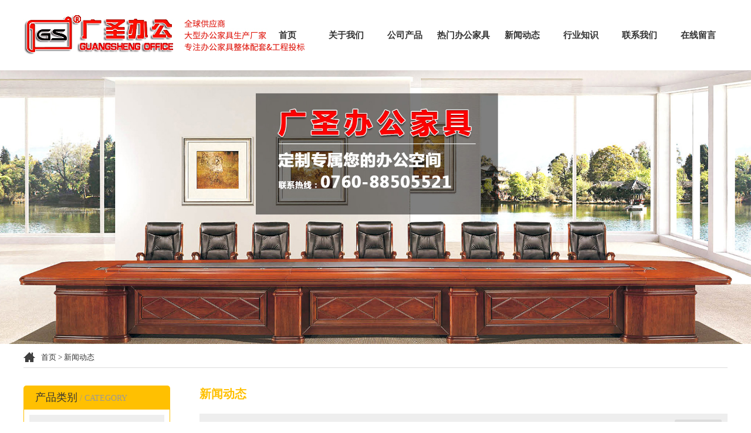

--- FILE ---
content_type: text/html; charset=utf-8
request_url: http://m.zsguangsheng.com/newslist/
body_size: 4128
content:
<!DOCTYPE HTML PUBLIC "-//W3C//DTD XHTML 1.0 Transitional//EN" "http://www.w3.org/TR/xhtml1/DTD/xhtml1-transitional.dtd">
<html xmlns="http://www.w3.org/1999/xhtml">

<head>
    <meta http-equiv="/static/module/index/zsguangsheng/Content-Type" content="text/html; charset=utf-8">
    <title>新闻动态 - 中山市广圣办公用品有限公司</title>
<meta name="keywords" content="中山市广圣办公用品有限公司">
<meta name="description" content="中山市广圣办公用品有限公司">
<meta name="apple-mobile-web-app-title" content="新闻动态 - 中山市广圣办公用品有限公司">
<meta name="application-name" content="中山市广圣办公用品有限公司">
    <link href="/static/module/index/zsguangsheng/Content/C_IMG/m144/yellow/style.css" rel="stylesheet" type="text/css">
    <link href="/static/module/index/zsguangsheng/Content/C_IMG/m144/yellow/pagelist.css" rel="stylesheet" type="text/css">
    <script src="/static/module/index/zsguangsheng/Content/C_JS/jquery.js" type="text/javascript"></script>
    <script src="/static/module/index/zsguangsheng/Content/C_JS/common.js"></script>
</head>

<body>
   <div class="head">
    <div class="head-in">
        <a href="index.html" class="logo"><img src="/static/module/index/zsguangsheng/Content/File_Img/zsguangsheng.com/logo14248.jpg" alt="中山市广圣办公用品有限公司"></a>
        <div class="nav">
            <ul class="navbar-nav nav_cn site_14248">
                                <li><a href="/" class="  inmenu">首页</a></li>
                  
                                <li><a href="/about-us/" class="  inmenu">关于我们</a></li>
                  
                                <li onmouseover="displaySubMenu(this)" onmouseout="hideSubMenu(this)"><a href="/products/" class=" inmenu">公司产品</a>
                  <ul class="submenu">
                                         <li class="side_nav1" ><a href="/thgjgjmhkj/">办公家具</a></li>
                                         <li class="side_nav1" ><a href="/hgggjg/">办公桌椅</a></li>
                                         <li class="side_nav1" ><a href="/dfhgf/">高端办公家具</a></li>
                                         <li class="side_nav1" ><a href="/fhfgh/">现代办公家具</a></li>
                                         <li class="side_nav1" ><a href="/fhgfh/">板式办公家具</a></li>
                                      </ul>
                </li>
                  
                                <li onmouseover="displaySubMenu(this)" onmouseout="hideSubMenu(this)"><a href="/hotmen/" class=" inmenu">热门办公家具</a>
                  <ul class="submenu">
                                         <li class="side_nav1" ><a href="/jingdianjiaju/">经典办公家具</a></li>
                                         <li class="side_nav1" ><a href="/shiwupaishe/">实物拍摄库存产品</a></li>
                                      </ul>
                </li>
                  
                                <li><a href="/newslist/" class="inmenu_1  inmenu">新闻动态</a></li>
                  
                                <li><a href="/industrylist/" class="  inmenu">行业知识</a></li>
                  
                                <li><a href="/contact-us/" class="  inmenu">联系我们</a></li>
                  
                                <li><a href="/inquiry/" class="  inmenu">在线留言</a></li>
                  
                                
            </ul>
        </div>
    </div>
</div>

    <div class="inner-banner"><img src="/static/module/index/zsguangsheng/Content/File_Img/zsguangsheng.com/banner14248.jpg?rnd=0.860388244902896"></div>
    <div class="position"><img src="/static/module/index/zsguangsheng/Content/C_IMG/m144/home.jpg">
        <div class="bPosition"><a href="/" class="">首页</a> > <a href="/newslist/" class="active">新闻动态</a> </div>
    </div>
    <div class="inner">
        <div class="inner-l">
            <div class="inner-title zuotit">产品类别<span> / CATEGORY</span></div>
            <div class="inner-content">
                <ul class="sf-menu">
                                        <li class="menu-item LiLevel1" id="cat1"><a href="/thgjgjmhkj/">办公家具</a>  
                    </li>
                                        <li class="menu-item LiLevel1" id="cat1"><a href="/hgggjg/">办公桌椅</a>  
                    </li>
                                        <li class="menu-item LiLevel1" id="cat1"><a href="/dfhgf/">高端办公家具</a>  
                    </li>
                                        <li class="menu-item LiLevel1" id="cat1"><a href="/fhfgh/">现代办公家具</a>  
                    </li>
                                        <li class="menu-item LiLevel1" id="cat1"><a href="/fhgfh/">板式办公家具</a>  
                    </li>
                                        <!--
                    <li class="menu-item LiLevel1" id="cat1"><a href="thgjgjmhkj/index.html">办公家具</a>
                        <ul class="pro-menu">
                            <li class="LiProDetail"><a href="thgjgjmhkj/svasabd.html">中山办公家具定制</a></li>

                            <li class="LiProDetail"><a href="thgjgjmhkj/gfhhds.html">中山办公家具品牌</a></li>

                            <li class="LiProDetail"><a href="thgjgjmhkj/egegeegge.html">中山办公家具批发</a></li>

                            <li class="LiProDetail"><a href="thgjgjmhkj/vdvavas.html">中山办公家具采购</a></li>

                            <li class="LiProDetail"><a href="thgjgjmhkj/agsafsfsafsa.html">中山办公家具公司</a></li>

                            <li class="LiProDetail"><a href="thgjgjmhkj/sbdsggea.html">广东办公家具厂</a></li>
                        </ul>
                    </li>
                    -->
                </ul>
            </div>
            <div class="inner-title">联系我们<span> / CONTACT US</span></div>
            <div class="inner-content">中山市广圣办公用品有限公司<br> 手机：13380873921                 <br> 联系人：赵小姐                <br> 固话：0760-88505521                 <br> 邮箱：1733166061@qq.com                <br> 地址：中山市东升镇白鲤工业区工业大道东一路4号                <br></div>
        </div>
        <div class="inner-r">
            <div class="inner-position">新闻动态</div>
            <ul class="news-inner">
                                <li>
                    <div class="date">18<span>2023-04</span></div>
                    <div class="tit"><a href="/newslist/22.html" target="_blank">厂家教你如何搭配办公家具的颜色</a></div>
                    <div class="detail">
                        我们该如何搭配办公家具的色彩呢？这个时候我们应该懂得换位思考，从企业家的角度想想：领导会喜欢什么颜色？什么颜色搭配起来才符合公司的形象？                    </div>
                </li>
                                <li>
                    <div class="date">18<span>2023-04</span></div>
                    <div class="tit"><a href="/newslist/21.html" target="_blank">办公家具定制常遇见的问题 有哪些</a></div>
                    <div class="detail">
                        中山办公家具定制并不是想怎么设计就怎么设计，这一点大伙儿一定要清晰，定制并不等于无拘无束，定制办公家具一般全是在固定不动的加工工艺基本上开展材料颜色规格的随意选择                    </div>
                </li>
                                <li>
                    <div class="date">18<span>2023-04</span></div>
                    <div class="tit"><a href="/newslist/20.html" target="_blank">如何区分正规的办公家具</a></div>
                    <div class="detail">
                                            </div>
                </li>
                                <li>
                    <div class="date">18<span>2023-04</span></div>
                    <div class="tit"><a href="/newslist/19.html" target="_blank">不同行业对办公家具的要求有什么不同</a></div>
                    <div class="detail">
                        每个行业都有自己的特殊性，每个公司都有自己的企业文化特色。相应地，在选择中山办公家具品牌时，也会因行业不同而存在差异。随着现代经济的发展                    </div>
                </li>
                                <li>
                    <div class="date">18<span>2023-04</span></div>
                    <div class="tit"><a href="/newslist/18.html" target="_blank">办公家具批发需要注意什么</a></div>
                    <div class="detail">
                        现代城市白领们在办公室待的时间比在家里时间还要长，因此，中山办公家具批发的选择就会直接影响到我们的身体健康以及工作环境的好坏，所以在采购中山办公家具时要多留意细节了。                    </div>
                </li>
                                <li>
                    <div class="date">18<span>2023-04</span></div>
                    <div class="tit"><a href="/newslist/17.html" target="_blank">如果有以下几点的办公家具千万不要买</a></div>
                    <div class="detail">
                        消费者在购买办公家具的时候，首先就是考虑的是价格是否符合预算，再者就是家具的款式以及风格等。除了要考虑这些外，我们还有注意以下几点，下面就由广东办公家具厂给大家总结：                    </div>
                </li>
                                <li>
                    <div class="date">18<span>2023-04</span></div>
                    <div class="tit"><a href="/newslist/16.html" target="_blank">办公家具的颜色是如何进行搭配</a></div>
                    <div class="detail">
                        白色搭配多色彩的现代中山办公家具品牌设计，比较容易引人注目，所以一些生动明亮的色彩是必不可少，它能够提高工作的效率，激发人的灵感，同时又能营造出轻松舒适的办公氛围。                    </div>
                </li>
                                <li>
                    <div class="date">18<span>2023-04</span></div>
                    <div class="tit"><a href="/newslist/15.html" target="_blank">办公家具出现这些情况就要考虑替换了</a></div>
                    <div class="detail">
                        一般来说，如果您使用的办公家具太久了或者出现问题就应该考虑要更换了，下面中山办公家具公司给大家分享一些需要更换办公家具的情况                    </div>
                </li>
                                <li>
                    <div class="date">18<span>2023-04</span></div>
                    <div class="tit"><a href="/newslist/14.html" target="_blank">厂家是如何防止办公家具出现甲醛气味</a></div>
                    <div class="detail">
                        中山办公家具批发后我们可以发现，办公家具在实木雕琢的钢材润饰的运用，添加打磨抛光技巧的灵活性，有效地放置甲醛对实木办公家具松动或膨胀的木块呈现，那么在专业的工程施展过程如何防止甲醛污染呢？                    </div>
                </li>
                                <li>
                    <div class="date">18<span>2023-04</span></div>
                    <div class="tit"><a href="/newslist/13.html" target="_blank">为什么消费者都喜欢选择办公家具定制</a></div>
                    <div class="detail">
                        中山办公家具定制已经成为各大企业都在考虑的工作，一套定制的工作家具更加契合公司文化，贴合公司理念，然后有利于提高工作效率，更多关于中山工作家具定做的优点                    </div>
                </li>
                               
            </ul>
            <div class="pagelist" style="text-align:center;"> 
                <div class="pagination-block"><ul class="pagination"><li class="disabled"><span>首页</span></li><li class="disabled"><span>&laquo;</span></li><li class="active"><span>1</span></li><li><a href="/newslist/list_2.html">2</a></li><li><a href="/newslist/list_2.html">&raquo;</a></li><li><a href="/newslist/list_2.html">尾页</a></li></ul></div>            </div>
        </div>
    </div>
    <div class="footer">
    <div class="footnav">
         
     
        <li><a href="/" class="  inmenu">首页</a></li>
        
         
     
        <li><a href="/about-us/" class="  inmenu">关于我们</a></li>
        
         
     
        <li><a href="/products/" class="  inmenu">公司产品</a></li>
        
         
     
        <li><a href="/hotmen/" class="  inmenu">热门办公家具</a></li>
        
         
     
        <li><a href="/newslist/" class="inmenu_1  inmenu">新闻动态</a></li>
        
         
     
        <li><a href="/industrylist/" class="  inmenu">行业知识</a></li>
        
         
     
        <li><a href="/contact-us/" class="  inmenu">联系我们</a></li>
        
         
     
        <li><a href="/inquiry/" class="  inmenu">在线留言</a></li>
        
               
    </div>
    <div class="foot-con"><span>手机：13380873921 </span>&nbsp;&nbsp;<span>电话：0760-88505521 </span>&nbsp;&nbsp;<span>电子邮箱：<a href="mailto:1733166061@qq.com" id="A_17">1733166061@qq.com</a></span></div>
    <div class="copy">版权所有：中山市广圣办公用品有限公司&nbsp; 技术支持：<a href="https://www.6pima.com/">中山网站建设</a>&nbsp;&nbsp; &nbsp;&nbsp;<a class="e_mobile" href="http://m.zsguangsheng.com/">手机版</a></div>
    <div class="foot-kw"></div>
</div>
    <script src="/static/module/index/zsguangsheng/Content/File_Img/zsguangsheng.com/float.js" type="text/javascript"></script>
   
    <script>
        LoadLayIM.Init();
    </script>
    <script>
        (function() {
            var bp = document.createElement('script');
            var curProtocol = window.location.protocol.split(':')[0];
            if (curProtocol === 'https') {
                bp.src = 'https://zz.bdstatic.com/linksubmit/push.js';
            } else {
                bp.src = 'http://push.zhanzhang.baidu.com/push.js';
            }
            var s = document.getElementsByTagName("script")[0];
            s.parentNode.insertBefore(bp, s);
        })();
    </script>
</body>

</html>

--- FILE ---
content_type: text/css
request_url: http://m.zsguangsheng.com/static/module/index/zsguangsheng/Content/C_IMG/m144/yellow/style.css
body_size: 5367
content:
@charset "utf-8";*,html,body,h1,h2,h3,h4,h5,h6,th,td,ul,li,dl,dt,dd,div,p,pre,form,input,button,textarea,hr{margin:0px;padding:0px;}body{background:#FFF;font-size:13px;line-height:28px;color:#333;text-decoration:none;font-family:"微软雅黑";}a{color:#333;text-decoration:none;}a:hover{color:#ffc001;text-decoration:none;}img{border:0;}ul,li,ol{list-style-type:none;}h1,h2,h3,h4,h5,h6,dl,dt,p,b,i,span{font-weight:normal;color:#333;}.clear{clear:both;}.head{height:120px;width:100%;}.head .head-in{position:relative;width:1200px;height:120px;margin:0px auto;color:#333;}.head .logo{height:120px;overflow:hidden;display:table-cell;vertical-align:middle;}.head .logo img{max-height:115px;}.nav{position:absolute;height:120px;right:0;top:0;}.nav li{float:left;position:relative;}.nav>ul>li>a{float:left;line-height:120px;text-align:center;min-width:100px;font-size:15px;font-weight:700;}.nav li:hover a{background:#ffc001;color:#FFF;}.nav li ul{position:absolute;display:none;top:120px;left:0;}.nav li:hover ul{display:block;z-index:99999;}.nav li ul li a{display:block;min-width:200px;padding:0px 20px;line-height:40px;background:rgba(255,192,1,0.8);}.nav li:hover ul li:hover a{background:rgba(255,255,255,0.8);color:#333;transition:0.5s all;}#banner{position:relative;clear:both;min-width:1000px;background:#eee;width:100%;margin:0px auto;z-index:888;}.slider_img{display:block;text-align:center;height:100%;}.slider_img img{display:inline-block!important;margin:0px 0;max-width:100%;width:auto;height:auto;display:block;}.wmuSlider{height:100%!important;position:relative;overflow:hidden;}.bbdd{z-index:2;position:absolute;bottom:25px;margin:0;padding:0;width:100%;text-align:center;}.bbdd li{margin:0 5px 10px 5px;list-style-type:none;display:inline-block;}.bbdd a{display:inline-block;text-indent:999px;width:32px;height:16px;background:url(http://www.zsguangsheng.com/Content/C_IMG/m144/yellow/dot.png) no-repeat 0 -16px;display:block;overflow:hidden;}.bbdd a.wmuActive{background-position:0 0;}.banner{width:100%;text-align:center;margin:0 auto;margin-bottom:10px;background:#f1f1f1;}.banner img{min-width:1000px;max-width:100%;}.wmuSliderPrev,.wmuSliderNext{width:70px;height:70px;line-height:99em;overflow:hidden;margin:-35px 0 0;display:block;background:url(http://www.zsguangsheng.com/Content/C_IMG/m144/yellow/ad_ctr.png) no-repeat;position:absolute;top:50%;z-index:10;cursor:pointer;opacity:0;filter:alpha(opacity=0);-webkit-transition:all .3s ease;}.wmuSliderNext{background-position:0 -70px;right:0;}.wmuSliderPrev{left:0;}.wmuSlider:hover .wmuSliderNext{opacity:0.3;filter:alpha(opacity=25);}.wmuSlider:hover .wmuSliderPrev{opacity:0.3;filter:alpha(opacity=25);}.wmuSlider:hover .wmuSliderNext:hover,.wmuSlider:hover .wmuSliderPrev:hover{opacity:1;filter:alpha(opacity=50);}.wrap{width:1200px;margin:0 auto;}.oneinfo{width:100%;padding:60px 0;background:#f5f5f5;}.title{width:100%;text-align:center;font-size:36px;font-weight:bold;line-height:66px;}.title b{color:#ffc001;font-weight:bold;}.title2{font-size:16px;line-height:30px;text-align:center;}.oneinfo .oneinfo-con{margin:70px auto;position:relative;}.oneinfo .center-img{width:400px;height:400px;border-radius:200px;border:1px solid #ffc001;margin:0 auto;}.oneinfo .center-img img{display:block;margin:0 auto;border-radius:200px;}.oneinfo ul li{position:absolute;}.oneinfo ul li h3,.oneinfo ul li h6{font-weight:bold;font-size:22px;line-height:40px;}.oneinfo ul li p{color:#666;}.oneinfo ul .txt-box1{right:120px;top:-20px;width:422px;height:100px;text-align:left;}.oneinfo ul .txt-box2{right:20px;top:151px;width:422px;height:100px;text-align:left;}.oneinfo ul .txt-box3{right:120px;bottom:-20px;width:422px;height:100px;text-align:left;}.oneinfo ul .txt-box4{left:120px;bottom:-20px;width:422px;height:100px;text-align:right;}.oneinfo ul .txt-box5{left:20px;top:151px;width:422px;height:100px;text-align:right;}.oneinfo ul .txt-box6{left:120px;top:-20px;width:422px;height:100px;text-align:right;}.oneinfo ul .circle-left{position:absolute;left:0;top:0;color:#FFF;width:100px;height:100px;border-radius:50px;line-height:100px;text-align:center;font-size:30px;}.oneinfo ul .circle-right{position:absolute;right:0;top:0;color:#FFF;width:100px;height:100px;border-radius:50px;line-height:100px;text-align:center;font-size:30px;}.oneinfo ul .txt-con1{position:absolute;right:0;top:0;width:286px;width:286px;}.oneinfo ul .txt-con2{position:absolute;left:0;top:0;width:286px;}.oneinfo ul .txt-circle1{background:#ffc001;}.oneinfo ul .txt-circle2{background:#fdb107;}.oneinfo ul .txt-circle3{background:#fca20e;}.oneinfo ul .txt-circle4{background:#f77621;}.oneinfo ul .txt-circle5{background:#f66727;}.oneinfo ul .txt-circle6{background:#f4582d;}.proinfo{width:100%;padding:60px 0;clear:both;}.proinfo .pro-list{margin-top:50px;overflow:hidden;}.proinfo .pro-list li{float:left;margin:0 60px 50px 0;width:360px;text-align:center;}.proinfo .pro-list li:nth-child(3n){width:360px;float:left;margin-right:0;}.proinfo .pro-list .pro-img{display:block;width:100%;position:relative;line-height:0;margin-bottom:50px;}.proinfo .pro-list .pro-img img{width:100%;}.proinfo .pro-list .pro-img span{position:absolute;left:136px;bottom:-36px;width:80px;height:80px;border-radius:44px;border:4px solid #FFF;background:#ffc001;line-height:80px;font-size:30px;color:#FFF;}.proinfo .pro-list li h4{font-size:18px;}.proinfo .pro-list li h4:hover{color:#ffc001;}.proinfo .pro-list li .pro-con{color:#666;}.proinfo .pro-list li .pro-line{display:block;width:40px;height:1px;background:#333;margin:14px auto;}.twoinfo{clear:both;background:#f5f5f5;padding:60px 0;}.twoinfo .twoinfo-con{position:relative;background:url(circle-line.png) no-repeat 300px 0;height:800px;}.twoinfo .twoinfo-con li{position:absolute;width:444px;height:60px;}.twoinfo .twoinfo-con .two-box1{top:84px;left:548px;}.twoinfo .twoinfo-con .two-box2{top:247px;left:650px;}.twoinfo .twoinfo-con .two-box3{top:422px;left:656px;}.twoinfo .twoinfo-con .two-box4{top:581px;left:588px;}.twoinfo .twoinfo-con li h4,.twoinfo .twoinfo-con li h6{font-size:18px;}.twoinfo .twoinfo-con li p{color:#666;}.twoinfo .twoinfo-con li .two-circle{float:left;font-size:36px;line-height:60px;color:#FFF;font-weight:bold;margin-right:60px;}.twoinfo .twoinfo-con li .two-con{float:left;width:355px;}.twoinfo .twoinfo-con .circle-img{position:absolute;top:90px;left:0;}.service{background:url(service.jpg) center top no-repeat;padding:60px 0;text-align:center;}.service .service-con h2{font-size:36px;font-weight:bold;text-align:center;color:#f4f4f4;line-height:66px;}.service .service-con h5{text-align:center;color:#f4f4f4;font-size:16px;line-height:30px;}.service .service-con ul{height:243px;margin:70px 0;}.service .service-con ul li{float:left;width:145px;margin:0 77px;}.service .service-con ul li p{color:#f4f4f4;font-size:36px;line-height:60px;}.service .service-con ul li span{color:#f4f4f4;font-size:16px;}.news{padding:60px 0;}.news .news-con{height:596px;margin:50px auto;}.news .news-con ul{float:left;width:710px;}.news .news-con ul li{width:100%;display:inline-block;margin-bottom:40px;}.news .news-con ul li:last-child{margin-bottom:0;}.news .news-con ul li .newstime{float:left;width:90px;}.news .news-con ul li .newstime b{display:block;font-size:30px;}.news .news-con ul li .newstime span{font-size:16px;}.news .news-con ul li .newstxt{float:right;width:600px;}.news .news-con ul li .newstxt h4,.news .news-con ul li .newstxt strong{display:inline-block;display:inline-block;font-size:18px;margin-bottom:10px;}.news .news-con ul li .newstxt h4:hover,.news .news-con ul li .newstxt strong:hover{display:inline-block;color:#ffc001;}.news .news-con ul li .newstxt p{color:#666;line-height:24px;}.news .news-con .news-img{float:right;width:430px;height:596px;}.news .news-con .news-img img{width:430px;height:596px;}.footer{background:#393737;color:#CCCbca;padding:40px 0 20px;text-align:center;}.footnav{margin-bottom:20px;color:#CCCbca;border-bottom:1px solid #444;padding-bottom:20px;}.footer li{display:inline-block;color:#CCCbca;margin:0 10px;}.footer li a{color:#CCCbca;}.footer li a:hover{color:#ffc001;}.foot-con span{color:#CCCbca;}.foot-con a{color:#CCCbca;}.foot-con a:hover{color:#ffc001;}section{display:inline-block;width:100%;}.main{padding:60px 0;}.sidebar{float:left;width:260px;}.sidebar h3{font-size:22px;background:#ffc001;color:#FFF;line-height:60px;padding:0px 20px;}.side-menu li{background:#f5f5f5;line-height:44px;padding:0px 20px;}.side-menu li:hover{background:#ffc001;color:#FFF;transition:0.5s background;}.contain{float:right;width:900px;}.main-pro li{float:left;margin:20px;width:260px;}.main-pro li .proshow{display:block;max-width:100%;max-height:222px;overflow:hidden;}.main-pro li img{width:260px;}.main-pro li .proshow:hover img{width:300px;margin:-20px -20px;-moz-transition:all 0.4s;-webkit-transition:all 0.4s;-o-transition:all 0.4s;transition:all 0.4s;}.main-pro li .protit{text-align:center;display:block;font-size:16px;line-height:50px;}.inner-banner{width:100%;min-height:110px;overflow:hidden;text-align:center;}.inner-banner img{max-width:100%;min-width:1000px;}.position{width:1200px;height:30px;line-height:25px;margin:10px auto;border-bottom:1px solid #DDD;}.position img{float:left;width:20px;height:autopx;margin-right:10px;margin-top:4px;}.inner{width:1200px;background:#FFF;margin:0px auto;margin-top:20px;overflow:hidden;margin-bottom:50px;}.inner .inner-l{width:250px;float:left;}.inner-title{width:250px;height:40px;background:#ffc001;text-indent:20px;font-size:18px;color:#333;line-height:40px;margin-top:10px;border-radius:5px 5px 0px 0px;}.inner-title span{font-size:14px;color:#999;}.inner-content{width:230px;border:1px solid #ffc001;padding:9px;font-size:13px;color:#777;}.inner-content p{color:#777;}ul.sf-menu{clear:both;margin:0px auto;height:auto;position:relative;text-transform:capitalize;z-index:500;width:230px;background-color:#00a1e9;color:#444;}ul.sf-menu li{zoom:1;margin:0px;}ul.sf-menu li a{text-transform:capitalize;display:block;white-space:nowrap;text-overflow:ellipsis;overflow:hidden;height:42px;line-height:40px;font-size:14px;padding-left:30px;background:#eee url(point1.png) no-repeat 13px 15px;border-bottom:1px solid #FFF;}ul.sf-menu li a:hover,ul.sf-menu li a:active{background:#DDD url(point1.png) no-repeat 13px 15px;color:#f03;font-size:14px;}ul.sf-menu li.hover,ul.sf-menu li:hover{position:relative;}ul.sf-menu li.menu-item:hover{position:relative;}ul.sf-menu ul{width:100%;margin:0px;padding:0px;position:absolute;left:230px;top:0px;visibility:hidden;text-transform:capitalize;}ul.sf-menu ul li a{font-weight:normal;line-height:35px;border-bottom:1px solid #FFF;background:#DDD url(point2.png) no-repeat 10px 15px;height:35px;color:#444;font-size:14px;padding-left:40px;}ul.sf-menu li.hover ul li a,ul.sf-menu li.hover ul li a:hover,ul.sf-menu li.hover ul li a:active{color:#FFF;text-decoration:none;background:#CCC url(point2.png) no-repeat 10px 15px;font-size:14px;}ul.sf-menu ul li a.hover,ul.sf-menu ul li a:hover{text-decoration:none;background:#CCC url(point2.png) no-repeat 10px 15px!important;color:#FFF;font-size:14px;}li.LiLevel1 a{color:#444!important;}ul.sf-menu ul li ul{padding:0px;}ul.sf-menu ul ul{left:230px;margin:0px;padding:0px;visibility:hidden;}ul.sf-menu ul ul li a{width:auto;padding:0px;padding-left:40px;text-decoration:none;font-size:14px;}ul.pro-menu{margin-top:-1px;margin:0px;padding:0px;text-transform:capitalize;}ul.sf-menu li:hover > ul{visibility:visible;margin:0px;padding:0px;}ul.sf-menu li.LiProDetail a{background:#DDD url(point2.png) no-repeat 10px 15px!important;text-indent:-15px!important;color:#333!important;font-size:14px;}ul.sf-menu li.LiProDetail a:hover,ul.sf-menu li.LiProDetail a:active{background:#CCC url(point2.png) no-repeat 10px 15px!important;text-indent:-15px!important;font-size:14px;}.inner .inner-r{width:900px;float:right;margin-top:10px;}.inner-position{width:900px;font-size:20px;font-weight:bold;color:#ffc001;}.inner-abo{width:900px;margin-top:20px;font-size:14px;}.inner-pro{width:900px;height:auto;overflow:hidden;margin:0px auto;margin-top:10px;}.profile-pro{width:900px;height:auto;}.inner-pro li{width:205px;margin:10px 20px 10px 0px;float:left;text-align:center;background:#eee;}.inner-pro li img{width:195px;height:195px;padding:5px;}.inner-pro li p{width:185px;height:30px;line-height:25px;font-size:15px;margin-left:10px;}.inner-pro li h6{width:185px;height:30px;line-height:15px;font-size:12px;color:#999;margin-left:10px;margin-bottom:10px;overflow:hidden;}.inner-pro li:hover{background:#ffc001;}.inner-pro li:hover p a{color:#333;}.inner-pro li:hover h6{color:#666;}.news-inner{width:900px;height:auto;overflow:hidden;margin-top:20px;}.news-inner li{width:880px;height:70px;overflow:hidden;float:left;margin-bottom:10px;padding:10px;background:#eee;}.news-inner li .date{width:80px;height:70px;float:right;margin-left:15px;background:#DDD;color:#666;text-align:center;font-size:25px;line-height:40px;border-radius:3px;}.news-inner li .date span{display:block;color:#FFF;border-top:1px dashed #eee;line-height:30px;font-size:14px;color:#666;}.news-inner li .tit{width:750px;height:27px;line-height:27px;float:left;font-weight:inherit;font-size:15px;background:url(http://www.zsguangsheng.com/Content/C_IMG/m144/yellow/point.png) no-repeat left 11px;padding-left:15px;}.news-inner li .detail{width:765px;height:40x;line-height:20px;float:left;font-weight:normal;margin-top:3px;font-size:12px;color:#888;}.news-inner li:hover{background:#ffc001;transition:1s all;}.news-inner li:hover div.tit{background:url(http://www.zsguangsheng.com/Content/C_IMG/m144/yellow/point4.png) no-repeat left 11px;}.news-inner li:hover div.tit a{color:#333;transition:1s all;}.news-inner li:hover div.detail{color:#666;transition:1s all;}.news-inner li:hover div.date{background:#666;color:#FFF;transition:1s all;}.news-inner li:hover div.date span{border-top:1px dashed #ffc001;color:#FFF;transition:1s all;}.pages,.npage{clear:both;text-align:center;font-size:12px;padding:15px 0 0px 0;color:#b2b2b2;}.pages a,.pages span{display:inline-block;height:24px;padding:0 2px;margin:0 2px!important;line-height:24px;border:1px solid #CCC;background:#DDD;padding:0px 8px;color:#333;}.pages a:link,.pages a:visited{color:#333;line-height:24px;border:1px solid #CCC;background:#DDD;padding:0px 8px;}.pages a:hover,.pages a:active,.pages span.ctxt{color:#FFF;text-decoration:none;border:1px solid #ffc001;background:#ffc001;padding:0px 8px;}.news-content{margin-top:20px;}.newsTitle{clear:both;font-size:20px;font-weight:bold;color:#333;line-height:22px;padding:0px 0px 5px 0px;text-align:center;}.newsDate{clear:both;line-height:15px;margin-bottom:15px;color:#999;font-size:12px;text-align:center;}.newsDate a{color:#999;}.newsDate a:hover{color:#ffc001;}.newsContent{clear:both;margin:0px auto;padding:0px;font-size:14px;color:#333;line-height:28px;word-wrap:break-word;word-break:normal;}.prevNext{clear:both;margin:0px auto;line-height:20px;color:#333;font-size:14px;-webkit-text-size-adjust:none;margin-top:15px;}.prevNext a{text-decoration:underline;}.prevNext .prev a{text-decoration:none;}.prevNext .prev a:hover{color:#ffc001;text-decoration:none;}.prevNext .next a{text-decoration:none;}.prevNext .next a:hover{color:#ffc001;text-decoration:none;}.pro-content{width:900px;font-size:14px;margin-top:20px;}.pro-detail{width:900px;overflow:hidden;padding-bottom:20px;border-bottom:1px dashed #CCC;}.pro-detail .fl{max-width:390px;float:left;}.pro-detail .fl img{max-width:380px;border:1px solid #CCC;padding:4px;}.pro-detail .fr{width:450px;float:right;font-size:14px;}.pro-detail .fr strong{font-weight:600;display:block;font-size:16px;border-bottom:1px dashed #DDD;padding:5px 0px;margin-bottom:10px;}#con{FONT-SIZE:14px;MARGIN:0px auto;WIDTH:900px;margin-top:20px;}#tags{PADDING-RIGHT:0px;PADDING-LEFT:0px;PADDING-BOTTOM:0px;MARGIN:0px;WIDTH:400px;PADDING-TOP:0px;HEIGHT:35px;}#tags LI{BACKGROUND:#111;FLOAT:left;MARGIN-RIGHT:10px;LIST-STYLE-TYPE:none;HEIGHT:35px;padding:0px 25px;}#tags LI A{BACKGROUND:none;FLOAT:left;COLOR:#FFF;LINE-HEIGHT:35px;HEIGHT:35px;TEXT-DECORATION:none;}#tags LI.emptyTag{BACKGROUND:#E78000;WIDTH:100px;}#tags LI.selectTag{BACKGROUND:#E78000;HEIGHT:35px;}#tags LI.selectTag A{COLOR:#FFF;LINE-HEIGHT:35px;HEIGHT:35px;}#tagContent{PADDING-TOP:10px;}.tagContent{DISPLAY:none;WIDTH:900px;COLOR:#333;PADDING-TOP:10px;font-size:14px;line-height:28px;}#tagContent DIV.selectTag{DISPLAY:block;}#A_DownLoadProduct{background:#CCC;padding:10px 30px;}.feedback{clear:both;margin:0px auto;padding:0px;margin:20px 0px 0px 0px;}.submita{margin:16px auto;display:inline-block;padding:0 18px!important;line-height:22px;background:#FF9C00;border:0px;height:24px;color:#FFF;cursor:pointer;font-size:16px;}.xh{color:#f00;padding:0px 3px;}#feedbackForm{margin:20px 0px 0px 0px;}#feedbackForm .text{width:300px;height:26px;margin:10px 0px 0px 0px;font-size:12px;line-height:26px;padding:0px 0px 0px 5px;border:1px solid #CCC;}#feedbackForm .lable{padding:10px 12px 0px 0px;line-height:30px;height:30px;text-align:right;}#feedbackForm .atextarea{float:left;border:1px solid #CCC;height:100px;width:305px;ont-size:12px;margin-top:10px;line-height:24px;color:#666;}#feedbackForm .smtcss{padding-right:112px;text-align:center;}.table{border-collapse:collapse;}.table td,.table th{border:1px solid #CDCDCD;padding:5px;}.table p{padding:0px;margin:0px;}.e_mobile{display:inline-block;height:25px;line-height:25px;background:url(../../emobile.png) 0px -50px no-repeat;text-indent:25px;}a.e_mobile{color:#CCCbca;}.YqbYears{vertical-align:middle;padding-left:8px;margin-top:-6px;}.footlinks{clear:both;margin:10px auto;padding:5px;max-width:1190px;height:auto;font-size:9pt;line-height:140%;color:#777;text-align:center;border:1px solid #EEE;}.footlinks a:link,.footlinks a:visited{font-size:9pt;line-height:140%;color:#777;margin-right:3px;}.footlinks a:hover{color:#E78000;}.aboutus{padding:40px 0;}.leftimg{width:50%;float:left;height:413px;overflow:hidden;}.leftimg img{width:100%;}.rightindex{width:49.5%;float:right;border-left:none;height:413px;}.titleabout{text-align:left;padding:5px 0 0 20px;}.rightindex p{padding:0px 20px;height:260px;overflow:hidden;}.aboutmore{width:120px;height:35px;line-height:35px;margin-left:20px;margin-top:20px;background:#ffc001;text-align:center;}.aboutmore a{color:#FFF;}.pro-list1{width:100%;margin-bottom:20px;overflow:hidden;}.pro-list1 img{float:left;width:200px;height:150px;border:solid 1px #EEE;}.pro-list1 .pro-text{float:left;width:660px;margin:0px 0px 0px 30px;}.pro-list1 .pro-text p{font-size:16px;font-weight:bold;}.pro-list1 .pro-text h6{font-size:14px;font-weight:normal;line-height:25px;}.pro-list1 .pro-text .more{width:120px;font-size:14px;background:#ffc001;text-align:center;margin-top:10px;}.pro-list1 .pro-text .more a{color:#FFF;}.rnews,.rollPro{margin:0px auto;}.rnews h3,.rollPro h3{font-size:18px;line-height:24px;padding:10px 0 12px 0;color:#333;font-weight:normal;height:30px;margin-bottom:10px;}.rnews li{float:left;width:50%;height:30px;line-height:30px;}.rnews li a{display:block;white-space:nowrap;margin-right:3%;text-overflow:ellipsis;overflow:hidden;font-size:12px;color:#333;border-bottom:1px dashed #EEE;}#formsearch{width:60%;margin:auto;background:#f9be00;padding:4px;margin-top:28px;display:none;}#formsearch #txtSearch{width:90%;line-height:48px;font-size:20px;text-indent:20px;color:#999;}#formsearch #btnSearch{border:none;line-height:48px;width:9%;background:none;font-size:26px;}

--- FILE ---
content_type: text/css
request_url: http://m.zsguangsheng.com/static/module/index/zsguangsheng/Content/C_IMG/m144/yellow/pagelist.css
body_size: 1008
content:

/*
分页格式
*/
.pagelist {
    margin-top: 50px;
    margin-bottom: 35px;
}
.pagelist ul {
    text-align: center;
    font-size: 0;
}
.pagelist ul li {
    display: inline-block;
    margin: 0 3px;
}
.pagelist ul li a {
    padding: 9px 15px;
    font-size: 14px;
    display: block;
    background: rgb(178, 175, 175);
    color: #fff;
}
.pagelist ul li span {
    padding: 9px 15px;
    font-size: 14px;
    display: block;
    color: rgb(140, 137, 137);
}
.pagelist ul li.active a {
    background: none;
    color: rgb(140, 137, 137);
    border: 1px solid #e5e5e5;
}
.pagelist ul li.active span {
    background: none;
    color: rgb(140, 137, 137);
    border: 1px solid #e5e5e5;
}
.pagelist ul li.disabled span {
    background: none;
    color: rgb(140, 137, 137);
    border: 1px solid #e5e5e5;
}
.pagelist ul li.pageprev a, .pagelist ul li.pagenext a {
    background: none;
    color: rgb(140, 137, 137);
    border: 1px solid #e5e5e5;
}
.pagelist ul li:hover {
    transform: scale(0.95);
}

--- FILE ---
content_type: application/javascript
request_url: http://m.zsguangsheng.com/static/module/index/zsguangsheng/Content/C_JS/common.js
body_size: 1860
content:
//搜索提交
function PSearch() { var vSearchVal = $.trim($("#txtSearch").val()); if (vSearchVal == "") { alert("请输入关键词!"); return false; } if (vSearchVal.indexOf('<') > -1 || vSearchVal.indexOf('>') > -1) { return false; } location.href = "http://" + document.domain + "/View_Aspx/PSearch.aspx?q=" + escape(vSearchVal); }
$(function (){$("#txtSearch").keydown(function (e){var curKey=e.which; if (curKey==13){PSearch();}}); $('#A_1,#A_2,#A_3,#A_4,#A_5,#A_6,#A_7').click(function (){$.ajax({type: 'POST', url: '/OutOpen/AddEmailRecord', data: {fromEmail: $(this).text(), pathPage: document.URL, ipAddress: vIpAddress, siteLangId: vSiteLangId }, dataType: 'json', error: function (){}, success: function (msg){}, async: false });});});

//搜索提交1
function NSearch(){var vSearchVal=$.trim($("#txtSearch").val()); if (vSearchVal==""){return false;} location.href="http://"+ document.domain +"/View_Aspx/NSearch.aspx?q="+ escape(vSearchVal);}

//邮件订阅
function submitEmail(){var footEmail=$("#FootEmail").val();if (footEmail==""){alert("请输入一个电子邮件！"); $("#FootEmail").focus();
return false;}var mail_filter=/^([a-zA-Z0-9_\.\-])+\@(([a-zA-Z0-9\-])+\.)+([a-zA-Z0-9]{2,4})+$/;
if (!mail_filter.test(footEmail) && $.trim(footEmail) !== ""){alert("请输入一个有效的电子邮件格式！");$("#FootEmail").focus();return false;}
$.ajax({type: "POST", url: "/OutOpen/SubmitEmail", data: {siteLangId: vSiteLangId, email: $("#FootEmail").val(), name: $("#FootEM_Name").val(), ipAddress: vIpAddress, pageUrl: document.URL }, dataType: "json", error: function (XMLHttpRequest, textStatus, errorThrown){alert('发送失败，请重新提交！'); $("#FootEmail").val(""); return false;}, success: function (msg){alert('提交成功，我们会尽快与您联系！');}, async: false });}

//修复乱码
function FixJqText(str){var tempstr=str.replace(/\+/g, "＋"); return tempstr;}

//提交留言
function submitInquiry(){
var vContent=$.trim($("#SubmitContent_I").val());
if (vContent=="" || vContent=="Content"){
alert("请输入内容！");
$("#SubmitContent_I").val("").focus();
return false;}
var vSubName="";
var vSubCompany="";
var vTitle="";
if ($.trim($("#SubmitName_I").val()) != ""){
vSubName=escape(FixJqText($("#SubmitName_I").val()));}
if ($.trim($("#SubmitCompanyName_I").val()) != ""){
vSubCompany=escape(FixJqText($("#SubmitCompanyName_I").val()));}
if ($.trim($("#SubmitTitle_I").val()) != ""){
vTitle=escape(FixJqText($("#SubmitTitle_I").val()));}
$.ajax({type: "POST",url: "/OutOpen/AddInquiry",
data: {name: vSubName,company: vSubCompany,
siteLangId: vSiteLangId,ipAddress: vIpAddress,
proId: 0,phone: $("#SubmitPhone_I").val(),
email: $("#SubmitEmail_I").val(),title: vTitle,
content: escape(FixJqText($("#SubmitContent_I").val())),
pageUrl: document.URL
},dataType: "json",error: function (XMLHttpRequest, textStatus, errorThrown){
alert('提交失败，请稍后重试！');
},success: function (data){
$("#ImgSend_I").removeAttr("disabled");
alert('成功提交，我们会尽快与您联系！');
$("#SubmitContent_I").val("");
},async: false});
return false;}

//显示隐藏
function ShowHid(pLeftId,pRightId){var vDisplay=$("#"+ pLeftId +"").css("display");if (vDisplay=="none"){$("#"+ pLeftId +"").show();$("#"+ pRightId +"").removeClass("bodyRight100").addClass("bodyRight");} else {$("#"+ pLeftId +"").hide();$("#"+ pRightId +"").removeClass("bodyRight").addClass("bodyRight100");}}

//手机提交
function IsMobile(){var userAgentInfo=navigator.userAgent; var Agents=["Android", "iPhone", "SymbianOS", "Windows Phone", "iPad", "iPod"]; var vIs=false; for (var i=0; i < Agents.length; i++){if (userAgentInfo.indexOf(Agents[i]) > 0){vIs=true; break;}} return vIs;}

//显示子菜单

function displaySubMenu(li) {
	var subMenu = li.getElementsByTagName("ul")[0];
	subMenu.style.display = "block"
}

function hideSubMenu(li) {
	var subMenu = li.getElementsByTagName("ul")[0];
	subMenu.style.display = "none"
};

//手机跳转
var vIsMobile=IsMobile();
if (vIsMobile){var homeUrl=document.URL;
if (homeUrl.indexOf("http://www.") > -1){
location.href=document.URL.replace("http://www.", "http://m.")
}else if(homeUrl.indexOf("https://www.") > -1){
location.href=document.URL.replace("https://www.", "http://m.")
}else{if (homeUrl.indexOf("http://m.")==-1){
location.href=document.URL.replace("http://", "http://m.")}}}